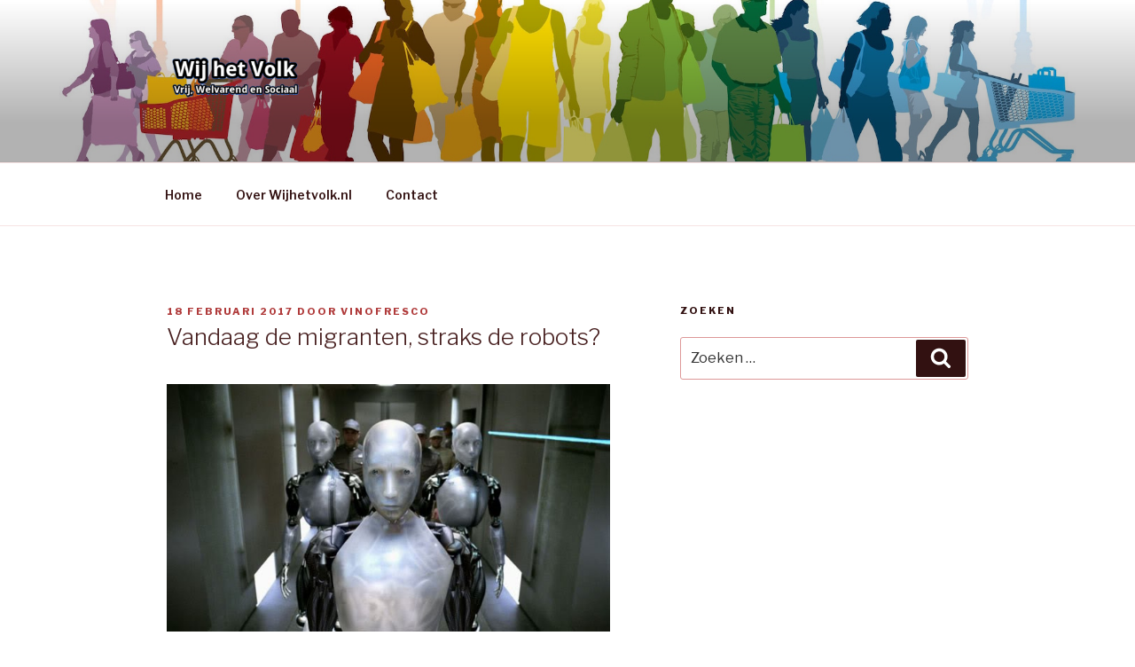

--- FILE ---
content_type: text/plain
request_url: https://www.google-analytics.com/j/collect?v=1&_v=j102&a=826446660&t=pageview&_s=1&dl=https%3A%2F%2Fwww.wijhetvolk.nl%2Fnu-migranten-straks-robots%2F&ul=en-us%40posix&dt=Vandaag%20de%20migranten%2C%20straks%20de%20robots%3F%20De%20politieke%20zondebok&sr=1280x720&vp=1280x720&_u=IEBAAEABAAAAACAAI~&jid=278517078&gjid=1430158569&cid=340030786.1768808034&tid=UA-92226532-1&_gid=119593251.1768808034&_r=1&_slc=1&z=250307649
body_size: -450
content:
2,cG-GXC4FLKW4D

--- FILE ---
content_type: application/javascript
request_url: https://www.wijhetvolk.nl/wp-content/plugins/accesspress-social-pro/js/counter/frontend.js?ver=1.3.1
body_size: -216
content:
jQuery(document).ready(function($){
	$('.apsc-floating-bar-show-hide').toggle(function(){
        $('.apsc-floating-sidebar').addClass('floatingbar-hidden');
        $('.apsc-floating-bar-show-hide').addClass('apsc-hidden');
    }, function(){
        $('.apsc-floating-sidebar').removeClass('floatingbar-hidden');
        $('.apsc-floating-bar-show-hide').removeClass('apsc-hidden');
    });
	
});